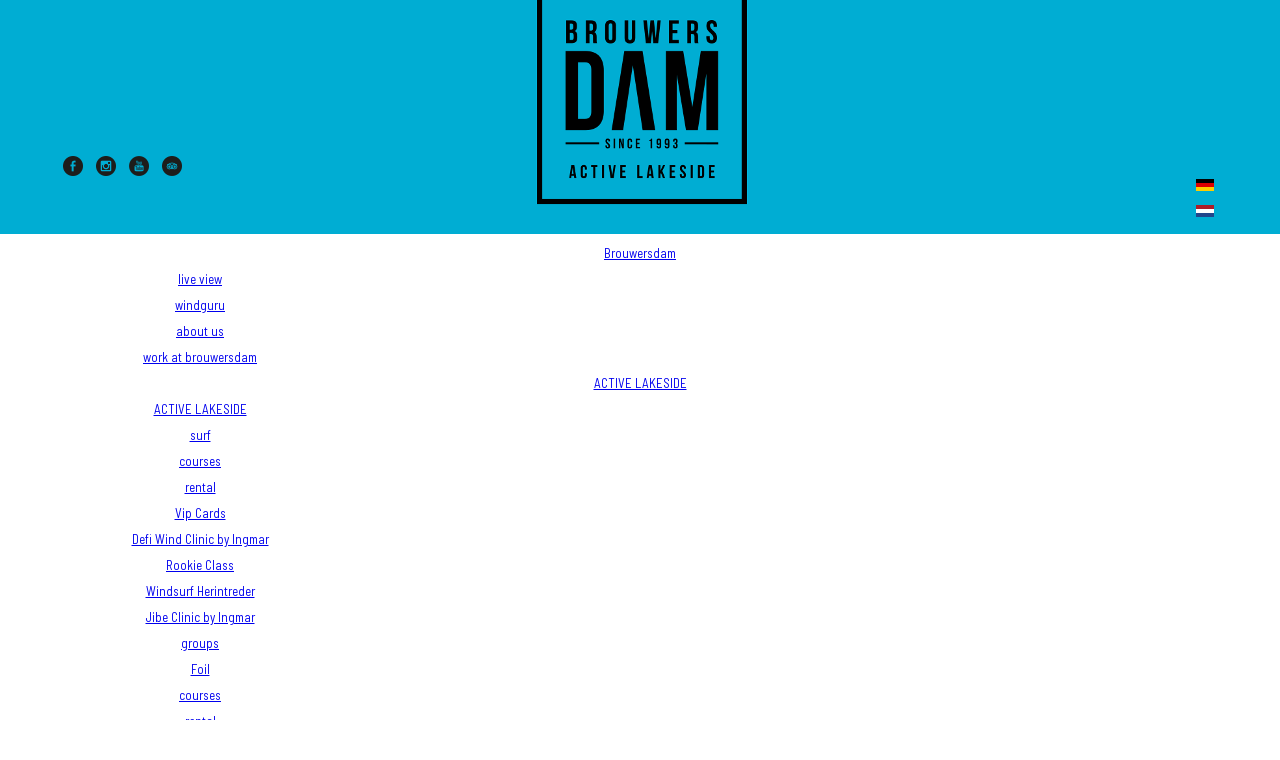

--- FILE ---
content_type: text/html; charset=utf-8
request_url: https://brouwersdam.com/nl/active-lakeside/wing.html
body_size: 68794
content:
<!DOCTYPE html>
<html dir="ltr" lang="nl-nl">
<head>
    <base href="https://brouwersdam.com/nl/active-lakeside/wing.html" />
	<meta http-equiv="content-type" content="text/html; charset=utf-8" />
	<meta name="keywords" content="Windsurfen Zeilen Surfshop Accomomdatie Beachlodge Beachlodges Restaurant Brouwersdam catamaranles zeilles zeilschool surfschool zeeland schouwen duiveland SUP huren overnachting ouddorp webcam" />
	<meta name="description" content="De unieke alles-in-één locatie aan het Grevelingenmeer voor zowel de sportieveling als bourgondiër en levensgenieter." />
	<meta name="generator" content="Joomla! - Open Source Content Management" />
	<title>Wing</title>
	<link href="/nl/active-lakeside/wing.feed?type=rss" rel="alternate" type="application/rss+xml" title="RSS 2.0" />
	<link href="/nl/active-lakeside/wing.feed?type=atom" rel="alternate" type="application/atom+xml" title="Atom 1.0" />
	<link href="https://brouwersdam.com/de/active-lakeside/wing.html" rel="alternate" hreflang="de-DE" />
	<link href="https://brouwersdam.com/nl/active-lakeside/wing.html" rel="alternate" hreflang="nl-NL" />
	<link href="/templates/brouwactivelakesidealpha3/favicon.ico" rel="shortcut icon" type="image/vnd.microsoft.icon" />
	<link href="/plugins/system/jce/css/content.css?68d6c721389dce292aa4e12d9834b466" rel="stylesheet" type="text/css" />
	<link href="/plugins/system/jcemediabox/css/jcemediabox.css?1d12bb5a40100bbd1841bfc0e498ce7b" rel="stylesheet" type="text/css" />
	<link href="/plugins/system/jcemediabox/themes/squeeze/css/style.css?904d706a133c73eabd5311fc39fa401b" rel="stylesheet" type="text/css" />
	<link href="/modules/mod_djmegamenu/themes/brouwersdamactive/css/djmegamenu.css?v=3.6.2.pro" rel="stylesheet" type="text/css" />
	<link href="/modules/mod_djmegamenu/assets/css/animations.css?v=3.6.2.pro" rel="stylesheet" type="text/css" />
	<link href="//maxcdn.bootstrapcdn.com/font-awesome/4.7.0/css/font-awesome.min.css" rel="stylesheet" type="text/css" />
	<link href="/modules/mod_djmegamenu/assets/css/offcanvas.css?v=3.6.2.pro" rel="stylesheet" type="text/css" />
	<link href="/modules/mod_djmegamenu/mobilethemes/browmobileactive/djmobilemenu.css?v=3.6.2.pro" rel="stylesheet" type="text/css" />
	<link href="/media/djmediatools/css/mslider_35970de452fb5b7cd23b7d06d6ef904a.css" rel="stylesheet" type="text/css" />
	<link href="/media/mod_languages/css/template.css?68d6c721389dce292aa4e12d9834b466" rel="stylesheet" type="text/css" />
	<style type="text/css">
		.dj-hideitem { display: none !important; }

			#dj-megamenu148mobile { display: none; }
		@media (max-width: 800px) {
			#dj-megamenu148, #dj-megamenu148sticky, #dj-megamenu148placeholder { display: none !important; }
			#dj-megamenu148mobile { display: block; }
		}
	
			#dj-megamenu132mobile { display: none; }
		@media (max-width: 800px) {
			#dj-megamenu132, #dj-megamenu132sticky, #dj-megamenu132placeholder { display: none !important; }
			#dj-megamenu132mobile { display: block; }
		}
	
			#dj-megamenu143mobile { display: none; }
		@media (max-width: 800px) {
			#dj-megamenu143, #dj-megamenu143sticky, #dj-megamenu143placeholder { display: none !important; }
			#dj-megamenu143mobile { display: block; }
		}
	
	</style>
	<script type="application/json" class="joomla-script-options new">{"csrf.token":"945840d5cc61c67305614c1303832549","system.paths":{"root":"","base":""}}</script>
	<script src="/media/system/js/mootools-core.js?68d6c721389dce292aa4e12d9834b466" type="text/javascript"></script>
	<script src="/media/system/js/core.js?68d6c721389dce292aa4e12d9834b466" type="text/javascript"></script>
	<script src="/media/system/js/mootools-more.js?68d6c721389dce292aa4e12d9834b466" type="text/javascript"></script>
	<script src="/media/jui/js/jquery.min.js?68d6c721389dce292aa4e12d9834b466" type="text/javascript"></script>
	<script src="/media/jui/js/jquery-noconflict.js?68d6c721389dce292aa4e12d9834b466" type="text/javascript"></script>
	<script src="/media/jui/js/jquery-migrate.min.js?68d6c721389dce292aa4e12d9834b466" type="text/javascript"></script>
	<script src="/media/system/js/caption.js?68d6c721389dce292aa4e12d9834b466" type="text/javascript"></script>
	<script src="/plugins/system/jcemediabox/js/jcemediabox.js?0c56fee23edfcb9fbdfe257623c5280e" type="text/javascript"></script>
	<script src="/modules/mod_djmegamenu/assets/js/jquery.djmegamenu.js?v=3.6.2.pro" type="text/javascript" defer="defer"></script>
	<script src="/modules/mod_djmegamenu/assets/js/jquery.djmobilemenu.js?v=3.6.2.pro" type="text/javascript" defer="defer"></script>
	<script src="/media/djextensions/picturefill/picturefill.min.js" type="text/javascript" defer="defer"></script>
	<script src="/media/djextensions/jquery-easing/jquery.easing.min.js" type="text/javascript" defer="defer"></script>
	<script src="/components/com_djmediatools/layouts/slideshow/js/slideshow.js?v=2.11.0" type="text/javascript" defer="defer"></script>
	<script src="/components/com_djmediatools/layouts/mslider/js/mslider.js?v=2.11.0" type="text/javascript" defer="defer"></script>
	<script type="text/javascript">
jQuery(function($) {
			 $('.hasTip').each(function() {
				var title = $(this).attr('title');
				if (title) {
					var parts = title.split('::', 2);
					var mtelement = document.id(this);
					mtelement.store('tip:title', parts[0]);
					mtelement.store('tip:text', parts[1]);
				}
			});
			var JTooltips = new Tips($('.hasTip').get(), {"maxTitleChars": 50,"fixed": false});
		});jQuery(window).on('load',  function() {
				new JCaption('img.caption');
			});JCEMediaBox.init({popup:{width:"",height:"",legacy:0,lightbox:0,shadowbox:0,resize:0,icons:0,overlay:1,overlayopacity:0.8,overlaycolor:"#000000",fadespeed:500,scalespeed:500,hideobjects:0,scrolling:"scroll",close:2,labels:{'close':'Close','next':'Next','previous':'Previous','cancel':'Cancel','numbers':'{$current} of {$total}'},cookie_expiry:"",google_viewer:0},tooltip:{className:"tooltip",opacity:0.8,speed:150,position:"br",offsets:{x: 16, y: 16}},base:"/",imgpath:"plugins/system/jcemediabox/img",theme:"squeeze",themecustom:"",themepath:"plugins/system/jcemediabox/themes",mediafallback:0,mediaselector:"audio,video"});
	(function(){
		var cb = function() {
			var add = function(css, id) {
				if(document.getElementById(id)) return;
				
				var l = document.createElement('link'); l.rel = 'stylesheet'; l.id = id; l.href = css;
				var h = document.getElementsByTagName('head')[0]; h.appendChild(l);
			}
			add('/media/djextensions/css/animate.min.css', 'animate_min_css');
			add('/media/djextensions/css/animate.ext.css', 'animate_ext_css');
		};
		var raf = requestAnimationFrame || mozRequestAnimationFrame || webkitRequestAnimationFrame || msRequestAnimationFrame;
		if (raf) raf(cb);
		else window.addEventListener('load', cb);
	})();
	(function(){
		var cb = function() {
			var add = function(css, id) {
				if(document.getElementById(id)) return;
				
				var l = document.createElement('link'); l.rel = 'stylesheet'; l.id = id; l.href = css;
				var h = document.getElementsByTagName('head')[0]; h.appendChild(l);
			}
			add('/media/djextensions/css/animate.min.css', 'animate_min_css');
			add('/media/djextensions/css/animate.ext.css', 'animate_ext_css');
		};
		var raf = requestAnimationFrame || mozRequestAnimationFrame || webkitRequestAnimationFrame || msRequestAnimationFrame;
		if (raf) raf(cb);
		else window.addEventListener('load', cb);
	})();jQuery(document).ready(function(){ if(!this.DJSlideshow3m94) this.DJSlideshow3m94 = new DJImageMslider('dj-mslider3m94',{autoplay: 1,pause_autoplay: 0,transition: 'easeInOutExpo',duration: 400,delay: 6400,slider_type: 'right',desc_effect: '',width: 1920,height: 679,spacing: 0,navi_margin: 10,preload: 0,wcag: 1,kenburns: 0,visible: 2,dwidth: 1920,lag: 100}) });
	(function(){
		var cb = function() {
			var add = function(css, id) {
				if(document.getElementById(id)) return;
				
				var l = document.createElement('link'); l.rel = 'stylesheet'; l.id = id; l.href = css;
				var h = document.getElementsByTagName('head')[0]; h.appendChild(l);
			}
			add('/media/djextensions/css/animate.min.css', 'animate_min_css');
			add('/media/djextensions/css/animate.ext.css', 'animate_ext_css');
		};
		var raf = requestAnimationFrame || mozRequestAnimationFrame || webkitRequestAnimationFrame || msRequestAnimationFrame;
		if (raf) raf(cb);
		else window.addEventListener('load', cb);
	})();
	</script>
	<link href="https://brouwersdam.com/nl/active-lakeside/wing.html" rel="alternate" hreflang="x-default" />

    <link rel="stylesheet" href="/templates/system/css/system.css" />
    <link rel="stylesheet" href="/templates/system/css/general.css" />

    <!-- Created by Artisteer v4.3.0.60745 -->
    
    
    <meta name="viewport" content="initial-scale = 1.0, maximum-scale = 1.0, user-scalable = no, width = device-width" />

    <!--[if lt IE 9]><script src="https://html5shiv.googlecode.com/svn/trunk/html5.js"></script><![endif]-->
    <link rel="stylesheet" href="/templates/brouwactivelakesidealpha3/css/template.css" media="screen" type="text/css" />
    <!--[if lte IE 7]><link rel="stylesheet" href="/templates/brouwactivelakesidealpha3/css/template.ie7.css" media="screen" /><![endif]-->
    <link rel="stylesheet" href="/templates/brouwactivelakesidealpha3/css/template.responsive.css" media="all" type="text/css" />
<link rel="stylesheet" type="text/css" href="//fonts.googleapis.com/css?family=Fjalla+One|Barlow+Semi+Condensed|Quando&amp;subset=latin" />

<link rel="shortcut icon" href="/templates/brouwactivelakesidealpha3/favicon.ico" type="image/x-icon" />
    <script>if ('undefined' != typeof jQuery) document._artxJQueryBackup = jQuery;</script>
    <script src="/templates/brouwactivelakesidealpha3/jquery.js"></script>
    <script>jQuery.noConflict();</script>

    <script src="/templates/brouwactivelakesidealpha3/script.js"></script>
    <script src="/templates/brouwactivelakesidealpha3/script.responsive.js"></script>
    <script src="/templates/brouwactivelakesidealpha3/modules.js"></script>
        <script>if (document._artxJQueryBackup) jQuery = document._artxJQueryBackup;</script>
</head>
<body><div class="dj-offcanvas-wrapper"><div class="dj-offcanvas-pusher"><div class="dj-offcanvas-pusher-in">

<div id="art-main">
<header class="art-header">
    <div class="art-shapes">
        
            </div>


<div class="art-positioncontrol art-positioncontrol-2081859646" id="language">
<!-- begin nostyle -->
<div class="art-nostyle">
<!-- begin nostyle content -->
<div class="mod-languages">

	<ul class="lang-inline" dir="ltr">
						<li>
			<a href="/de/active-lakeside/wing.html">
												<img src="/media/mod_languages/images/de_de.gif" alt="Deutsch (Deutschland)" title="Deutsch (Deutschland)" />										</a>
			</li>
											<li class="lang-active">
			<a href="https://brouwersdam.com/nl/active-lakeside/wing.html">
												<img src="/media/mod_languages/images/nl_nl.gif" alt="Nederlands nl-NL" title="Nederlands nl-NL" />										</a>
			</li>
				</ul>

</div>
<!-- end nostyle content -->
</div>
<!-- end nostyle -->
</div>
<div class="art-positioncontrol art-positioncontrol-1658451640" id="CONTROL-ID">
<!-- begin nostyle -->
<div class="art-nostyle hidden-phone">
<!-- begin nostyle content -->


<div class="custom hidden-phone"  >
	<table style="width: 60%; margin-left: auto; margin-right: auto;">
<tbody>
<tr>
<td style="vertical-align: top; text-align: center;"><a href="https://www.facebook.com/Brouwersdam" target="_blank" rel="noopener"><img src="/images/contents/social/social_facebook.png" alt="social facebook" width="70%" /></a></td>
<td style="vertical-align: top; text-align: center;"><a href="https://www.instagram.com/brouwersdam/" target="_blank" rel="noopener"><img src="/images/contents/social/social_instagram.png" alt="social instagram" width="70%" /></a></td>
<td style="vertical-align: top; text-align: center;"><a href="https://www.youtube.com/channel/UCx2gysp-9E7VDykYB9rzFVg" target="_blank" rel="noopener" title="youtube briuwersdam"><img src="/images/contents/social/social_youtube.png" alt="social vimeo" width="70%" /></a></td>
<td style="vertical-align: top; text-align: center;"><a href="https://www.tripadvisor.nl/Restaurant_Review-g1189983-d11686314-Reviews-Restaurant_Eat_See-Ouddorp_South_Holland_Province.html" target="_blank" rel="noopener" title="tripadvisor brouwersdam"><img src="/images/contents/social/social_tripadvisor.png" alt="social tripadvisor" width="70%" /></a></td>
</tr>
</tbody>
</table></div>
<!-- end nostyle content -->
</div>
<!-- end nostyle -->
</div>
<div class="art-positioncontrol art-positioncontrol-596143177" id="CONTROL-ID-1">
<!-- begin nostyle -->
<div class="art-nostyle hidden-desktop">
<!-- begin nostyle content -->


<div class="custom hidden-desktop"  >
	<p style="text-align: center;"><a href="https://www.facebook.com/Brouwersdam" target="_parent" title="Facebook Brouwersdam"><img src="/images/contents/social/social_facebook.png" alt="social facebook" width="29" style="margin-top: -4px;" /></a></p>
<p style="text-align: center;"><a href="https://www.instagram.com/brouwersdam/" target="_parent" title="instagram Brouwersdam"><img src="/images/contents/social/social_instagram.png" alt="social instagram" width="29" style="margin-bottom: 10px;" /></a></p>
<p style="text-align: center;"><a href="https://www.youtube.com/channel/UCx2gysp-9E7VDykYB9rzFVg" target="_parent" title="vimeo Brouwersdam"><img src="/images/contents/social/social_youtube.png" alt="social youtube" width="29" style="margin-bottom: 10px;" /></a></p>
<p><a href="https://www.tripadvisor.nl/Restaurant_Review-g1189983-d11686314-Reviews-Restaurant_Eat_See-Ouddorp_South_Holland_Province.html" target="_parent" title="tripadvisor Brouwersdam"><img src="/images/contents/social/social_tripadvisor.png" alt="social tripadvisor" width="29" style="display: block; margin-left: auto; margin-right: auto;" /></a></p></div>
<!-- end nostyle content -->
</div>
<!-- end nostyle -->
</div>
<div class="art-positioncontrol art-positioncontrol-1698886921" id="CONTROL-ID-2">
<!-- begin nostyle -->
<div class="art-nostyle">
<!-- begin nostyle content -->


<div class="custom"  >
	<p><a href="//www.brouwersdam.nl" target="_self"><img src="/images/contents/header_link.png" alt="link home Brouwersdam" width="100%" /></a></p></div>
<!-- end nostyle content -->
</div>
<!-- end nostyle -->
</div>




                        
                    
</header>
<nav class="art-nav">
    <div class="art-nav-inner">
    

<ul id="dj-megamenu132" class="dj-megamenu dj-megamenu-brouwersdamactive horizontalMenu "
	data-options='{"wrap":null,"animIn":"fadeInUp","animOut":"zoomOut","animSpeed":"normal","openDelay":"250","closeDelay":"500","event":"mouseenter","fixed":"0","offset":"0","theme":"brouwersdamactive","direction":"ltr","wcag":"1"}' data-trigger="800">
<li class="dj-up itemid113 first parent"><a class="dj-up_a  " href="/nl/" ><span class="dj-drop" >Brouwersdam<em class="arrow" aria-hidden="true"></em></span></a><div class="dj-subwrap  single_column subcols1" style=""><div class="dj-subwrap-in" style="width:400px;"><div class="dj-subcol" style="width:400px"><ul class="dj-submenu"><li class="itemid119 first"><a href="/nl/brouwersdam/live-view.html" >live view</a></li><li class="itemid117"><a href="/nl/brouwersdam/windguru.html" >windguru</a></li><li class="itemid120"><a href="/nl/brouwersdam/about-us.html" >about us</a></li><li class="itemid121"><a href="/nl/brouwersdam/work-at-brouwersdam.html" >work at brouwersdam</a></li></ul></div><div style="clear:both;height:0"></div></div></div></li><li class="dj-up itemid123 active parent"><a class="dj-up_a active " href="/nl/active-lakeside.html" ><span class="dj-drop" >ACTIVE LAKESIDE<em class="arrow" aria-hidden="true"></em></span></a><div class="dj-subwrap  single_column subcols1" style=""><div class="dj-subwrap-in" style="width:400px;"><div class="dj-subcol" style="width:400px"><ul class="dj-submenu"><li class="itemid199 first"><a href="/nl/active-lakeside/active-lakeside.html" >ACTIVE LAKESIDE</a></li><li class="itemid124 parent"><a class="dj-more " href="/nl/active-lakeside/surf.html" >surf <em class="arrow" aria-hidden="true"></em></a><div class="dj-subwrap  single_column subcols1" style=""><div class="dj-subwrap-in" style="width:400px;"><div class="dj-subcol" style="width:400px"><ul class="dj-submenu"><li class="itemid130 first"><a href="/nl/active-lakeside/surf/courses.html" >courses</a></li><li class="itemid131"><a href="/nl/active-lakeside/surf/rental.html" >rental</a></li><li class="itemid779"><a href="/nl/active-lakeside/surf/vip-cards.html" >Vip Cards</a></li><li class="itemid770"><a href="/nl/active-lakeside/surf/defi-wind-clinic-by-ingmar.html" >Defi Wind Clinic by Ingmar</a></li><li class="itemid672"><a href="/nl/active-lakeside/surf/rookie-class.html" >Rookie Class</a></li><li class="itemid401"><a href="/nl/active-lakeside/surf/windsurf-herintreder.html" >Windsurf Herintreder</a></li><li class="itemid771"><a href="/nl/active-lakeside/surf/jibe-clinic-by-ingmar.html" >Jibe Clinic by Ingmar</a></li><li class="itemid135"><a href="/nl/active-lakeside/surf/groups.html" >groups</a></li></ul></div><div style="clear:both;height:0"></div></div></div></li><li class="itemid391 parent"><a class="dj-more " href="/nl/active-lakeside/foil.html" >Foil<em class="arrow" aria-hidden="true"></em></a><div class="dj-subwrap  single_column subcols1" style=""><div class="dj-subwrap-in" style="width:400px;"><div class="dj-subcol" style="width:400px"><ul class="dj-submenu"><li class="itemid685 first"><a href="/nl/active-lakeside/foil/courses.html" >courses</a></li><li class="itemid686"><a href="/nl/active-lakeside/foil/rental.html" >rental</a></li><li class="itemid757"><a href="/nl/active-lakeside/foil/windfoil-clinic.html" >Windfoil Clinic</a></li></ul></div><div style="clear:both;height:0"></div></div></div></li><li class="itemid663 current active parent"><a class="dj-more-active active " href="/nl/active-lakeside/wing.html" >Wing<em class="arrow" aria-hidden="true"></em></a><div class="dj-subwrap  single_column subcols1" style=""><div class="dj-subwrap-in" style="width:400px;"><div class="dj-subcol" style="width:400px"><ul class="dj-submenu"><li class="itemid691 first"><a href="/nl/active-lakeside/wing/courses.html" >courses</a></li><li class="itemid692"><a href="/nl/active-lakeside/wing/rental.html" >rental</a></li></ul></div><div style="clear:both;height:0"></div></div></div></li><li class="itemid125 parent"><a class="dj-more " href="/nl/active-lakeside/sail.html" >sail<em class="arrow" aria-hidden="true"></em></a><div class="dj-subwrap  single_column subcols1" style=""><div class="dj-subwrap-in" style="width:400px;"><div class="dj-subcol" style="width:400px"><ul class="dj-submenu"><li class="itemid136 first"><a href="/nl/active-lakeside/sail/courses.html" >courses</a></li><li class="itemid137"><a href="/nl/active-lakeside/sail/rental.html" >rental</a></li><li class="itemid141"><a href="/nl/active-lakeside/sail/groups.html" >groups</a></li><li class="itemid536 parent"><a class="dj-more " href="/nl/active-lakeside/sail/sailboat-fleet.html" >Sailboat fleet<em class="arrow" aria-hidden="true"></em></a><div class="dj-subwrap  single_column subcols1" style=""><div class="dj-subwrap-in" style="width:400px;"><div class="dj-subcol" style="width:400px"><ul class="dj-submenu"><li class="itemid537 first"><a href="/nl/active-lakeside/sail/sailboat-fleet/optimist.html" >Optimist</a></li><li class="itemid538"><a href="/nl/active-lakeside/sail/sailboat-fleet/rs-zest.html" >RS Zest</a></li><li class="itemid539"><a href="/nl/active-lakeside/sail/sailboat-fleet/rs-quest.html" >RS Quest</a></li><li class="itemid540"><a href="/nl/active-lakeside/sail/sailboat-fleet/valk.html" >Valk</a></li><li class="itemid541"><a href="/nl/active-lakeside/sail/sailboat-fleet/fox-22.html" >Fox 22</a></li></ul></div><div style="clear:both;height:0"></div></div></div></li></ul></div><div style="clear:both;height:0"></div></div></div></li><li class="itemid126 parent"><a class="dj-more " href="/nl/active-lakeside/waterjump.html" >Waterjump<em class="arrow" aria-hidden="true"></em></a><div class="dj-subwrap  single_column subcols1" style=""><div class="dj-subwrap-in" style="width:400px;"><div class="dj-subcol" style="width:400px"><ul class="dj-submenu"><li class="itemid142 first"><a href="/nl/active-lakeside/waterjump/bodysliden.html" >bodysliden</a></li><li class="itemid145"><a href="/nl/active-lakeside/waterjump/groups.html" >groups</a></li></ul></div><div style="clear:both;height:0"></div></div></div></li><li class="itemid127 parent"><a class="dj-more " href="/nl/active-lakeside/sup.html" >sup<em class="arrow" aria-hidden="true"></em></a><div class="dj-subwrap  single_column subcols1" style=""><div class="dj-subwrap-in" style="width:400px;"><div class="dj-subcol" style="width:400px"><ul class="dj-submenu"><li class="itemid146 first"><a href="/nl/active-lakeside/sup/rental.html" >rental</a></li><li class="itemid148"><a href="/nl/active-lakeside/sup/clinic.html" >clinic</a></li><li class="itemid653"><a href="/nl/active-lakeside/sup/sunset-sup-tour.html" >sunset sup tour</a></li><li class="itemid149"><a href="/nl/active-lakeside/sup/groups.html" >groups</a></li></ul></div><div style="clear:both;height:0"></div></div></div></li><li class="itemid128 parent"><a class="dj-more " href="/nl/active-lakeside/longboard.html" >Longboard<em class="arrow" aria-hidden="true"></em></a><div class="dj-subwrap  single_column subcols1" style=""><div class="dj-subwrap-in" style="width:400px;"><div class="dj-subcol" style="width:400px"><ul class="dj-submenu"><li class="itemid150 first"><a href="/nl/active-lakeside/longboard/rental.html" >rental</a></li><li class="itemid152"><a href="/nl/active-lakeside/longboard/groups.html" >groups</a></li></ul></div><div style="clear:both;height:0"></div></div></div></li><li class="itemid162 parent"><a class="dj-more " href="/nl/active-lakeside/clinics.html" >Clinics<em class="arrow" aria-hidden="true"></em></a><div class="dj-subwrap  single_column subcols1" style=""><div class="dj-subwrap-in" style="width:400px;"><div class="dj-subcol" style="width:400px"><ul class="dj-submenu"><li class="itemid399 first"><a href="/nl/active-lakeside/clinics/sup-clinic.html" >SUP clinic</a></li><li class="itemid402"><a href="/nl/active-lakeside/clinics/windsurf-herintreder.html" >Windsurf Herintreder</a></li><li class="itemid404"><a href="/nl/active-lakeside/clinics/windfoil-clinic.html" >Windfoil Clinic</a></li></ul></div><div style="clear:both;height:0"></div></div></div></li><li class="itemid570"><a href="/nl/active-lakeside/groups.html" >groups</a></li></ul></div><div style="clear:both;height:0"></div></div></div></li><li class="dj-up itemid155 parent"><a class="dj-up_a  " href="/nl/shop.html" ><span class="dj-drop" >SHOP<em class="arrow" aria-hidden="true"></em></span></a><div class="dj-subwrap  single_column subcols1" style=""><div class="dj-subwrap-in" style="width:400px;"><div class="dj-subcol" style="width:400px"><ul class="dj-submenu"><li class="itemid156 first"><a href="/nl/shop/fashion-shop.html" >fashion shop</a></li><li class="itemid157"><a href="/nl/shop/surfshop.html" >surfshop</a></li><li class="itemid158"><a href="/nl/shop/snow-shop.html" >Snow store</a></li><li class="itemid160"><a href="/nl/shop/the-collection.html" >The Collection</a></li><li class="itemid615"><a href="/nl/shop/boards-sails-online-shop.html" >boards &amp; sails shop</a></li></ul></div><div style="clear:both;height:0"></div></div></div></li><li class="dj-up itemid161 parent"><a class="dj-up_a  " href="/nl/eat-see.html" ><span class="dj-drop" >EAT &amp; SEE<em class="arrow" aria-hidden="true"></em></span></a><div class="dj-subwrap  single_column subcols1" style=""><div class="dj-subwrap-in" style="width:400px;"><div class="dj-subcol" style="width:400px"><ul class="dj-submenu"><li class="itemid200 first parent"><a class="dj-more " href="/nl/eat-see/restaurant.html" >Restaurant<em class="arrow" aria-hidden="true"></em></a><div class="dj-subwrap  single_column subcols1" style=""><div class="dj-subwrap-in" style="width:400px;"><div class="dj-subcol" style="width:400px"><ul class="dj-submenu"><li class="itemid163 first"><a href="/nl/eat-see/restaurant/menu.html" >Menu &amp; Drankenkaart</a></li><li class="itemid188"><a href="/nl/eat-see/restaurant/party.html" >party</a></li></ul></div><div style="clear:both;height:0"></div></div></div></li><li class="itemid165 parent"><a class="dj-more " href="/nl/eat-see/group-arrangements.html" >group arrangements<em class="arrow" aria-hidden="true"></em></a><div class="dj-subwrap  single_column subcols1" style=""><div class="dj-subwrap-in" style="width:400px;"><div class="dj-subcol" style="width:400px"><ul class="dj-submenu"><li class="itemid166 first"><a href="/nl/eat-see/group-arrangements/welcome.html" >welcome</a></li><li class="itemid167"><a href="/nl/eat-see/group-arrangements/lunch.html" >lunch</a></li><li class="itemid645"><a href="/nl/eat-see/group-arrangements/3-course-menu.html" >3 Course Menu</a></li><li class="itemid168"><a href="/nl/eat-see/group-arrangements/bbq-specials.html" >BBQ specials</a></li><li class="itemid169"><a href="/nl/eat-see/group-arrangements/buffets.html" >buffet</a></li><li class="itemid640"><a href="/nl/eat-see/group-arrangements/fingerfood.html" >Fingerfood</a></li><li class="itemid643"><a href="/nl/eat-see/group-arrangements/break.html" >Break</a></li><li class="itemid646"><a href="/nl/eat-see/group-arrangements/drinks.html" >Drinks</a></li></ul></div><div style="clear:both;height:0"></div></div></div></li></ul></div><div style="clear:both;height:0"></div></div></div></li><li class="dj-up itemid170 parent"><a class="dj-up_a  " href="/nl/stay.html" ><span class="dj-drop" >STAY<em class="arrow" aria-hidden="true"></em></span></a><div class="dj-subwrap  single_column subcols1" style=""><div class="dj-subwrap-in" style="width:400px;"><div class="dj-subcol" style="width:400px"><ul class="dj-submenu"><li class="itemid173 first"><a href="/nl/stay/beachlodges.html" >beachlodges</a></li><li class="itemid172"><a href="/nl/stay/lake-rooms.html" >lake rooms</a></li><li class="itemid171"><a href="/nl/stay/basic-rooms.html" >basic rooms</a></li><li class="itemid606"><a href="/nl/stay/book-your-stay.html" >Book your stay</a></li><li class="itemid608"><a href="/nl/stay/groups.html" >groups</a></li></ul></div><div style="clear:both;height:0"></div></div></div></li><li class="dj-up itemid164 parent"><a class="dj-up_a  " href="/nl/events.html" ><span class="dj-drop" >EVENTS<em class="arrow" aria-hidden="true"></em></span></a><div class="dj-subwrap  single_column subcols1" style=""><div class="dj-subwrap-in" style="width:400px;"><div class="dj-subcol" style="width:400px"><ul class="dj-submenu"><li class="itemid604 first"><a href="/nl/events/whisky-aan-het-strand.html" >whisky aan het strand</a></li><li class="itemid682"><a href="/nl/events/surf-locals-meet-up.html" >Surf Locals Meet-Up</a></li><li class="itemid605"><a href="/nl/events/re-surf-market.html" >RE-SURF Market</a></li><li class="itemid768"><a href="/nl/events/defi-wind-clinic-by-ingmar.html" >Defi Wind Clinic by Ingmar</a></li><li class="itemid767"><a href="/nl/events/nvw.html" >NVW</a></li><li class="itemid579"><a href="/nl/events/go-triathlon.html" >Go triathlon</a></li><li class="itemid776"><a href="/nl/events/windfoil-clinic.html" >Windfoil Clinic</a></li><li class="itemid775"><a href="/nl/events/windsurf-herintreder.html" >Windsurf Herintreder</a></li><li class="itemid182"><a href="/nl/events/wing-foil-day.html" >Wing(Foil) Day</a></li><li class="itemid628"><a href="/nl/events/sunset-sup-tour.html" >sunset sup tour</a></li><li class="itemid205"><a href="/nl/events/summer-fair.html" >Summer fair</a></li><li class="itemid769"><a href="/nl/events/jibe-clinic-by-ingmar.html" >Jibe Clinic by Ingmar</a></li><li class="itemid405"><a href="/nl/events/rookie-cup.html" >Rookie Cup</a></li><li class="itemid183"><a href="/nl/events/dam-x.html" >DAM-X</a></li></ul></div><div style="clear:both;height:0"></div></div></div></li><li class="dj-up itemid674 parent"><a class="dj-up_a  " href="/nl/snow.html" ><span class="dj-drop" >SNOW<em class="arrow" aria-hidden="true"></em></span></a><div class="dj-subwrap  single_column subcols1" style=""><div class="dj-subwrap-in" style="width:400px;"><div class="dj-subcol" style="width:400px"><ul class="dj-submenu"><li class="itemid707 first"><a href="/nl/snow/ski-snowboardlessen.html" >Ski- &amp; Snowboardlessen</a></li><li class="itemid701"><a href="/nl/snow/snow-shop.html" >Snow store</a></li><li class="itemid709"><a href="/nl/snow/wax-en-slijpservice.html" >Wax- en slijpservice</a></li><li class="itemid703"><a href="/nl/snow/bootfitting.html" >Bootfitting</a></li><li class="itemid708"><a href="/nl/snow/clinics.html" >Clinics</a></li><li class="itemid710"><a href="/nl/snow/eisstockschiessen.html" >Eisstockschiessen</a></li><li class="itemid723"><a href="/nl/snow/snow-reis.html" >Snow Reis</a></li><li class="itemid735"><a href="/nl/snow/reisverzekering.html" >Reisverzekering</a></li></ul></div><div style="clear:both;height:0"></div></div></div></li><li class="dj-up itemid678 parent"><a class="dj-up_a  " href="/nl/meet.html" ><span class="dj-drop" >MEET<em class="arrow" aria-hidden="true"></em></span></a><div class="dj-subwrap  single_column subcols1" style=""><div class="dj-subwrap-in" style="width:400px;"><div class="dj-subcol" style="width:400px"><ul class="dj-submenu"><li class="itemid782 first"><a href="/nl/meet/meet.html" >MEET</a></li><li class="itemid784 parent"><a class="dj-more " href="/nl/meet/eat-see-groups.html" >Eat &amp; See Groups<em class="arrow" aria-hidden="true"></em></a><div class="dj-subwrap  single_column subcols1" style=""><div class="dj-subwrap-in" style="width:400px;"><div class="dj-subcol" style="width:400px"><ul class="dj-submenu"><li class="itemid785 first"><a href="/nl/meet/eat-see-groups/welcome.html" >welcome</a></li><li class="itemid786"><a href="/nl/meet/eat-see-groups/lunch.html" >lunch</a></li><li class="itemid787"><a href="/nl/meet/eat-see-groups/3-course-menu.html" >3 Course Menu</a></li><li class="itemid788"><a href="/nl/meet/eat-see-groups/bbq-specials.html" >BBQ specials</a></li><li class="itemid789"><a href="/nl/meet/eat-see-groups/buffets.html" >buffet</a></li><li class="itemid791"><a href="/nl/meet/eat-see-groups/fingerfood.html" >Fingerfood</a></li><li class="itemid794"><a href="/nl/meet/eat-see-groups/break.html" >Break</a></li><li class="itemid795"><a href="/nl/meet/eat-see-groups/drinks.html" >Drinks</a></li></ul></div><div style="clear:both;height:0"></div></div></div></li><li class="itemid781"><a href="/nl/meet/active-lakeside-groups.html" >Active Lakeside Groups</a></li></ul></div><div style="clear:both;height:0"></div></div></div></li><li class="dj-up itemid191 parent"><a class="dj-up_a  " href="/nl/contact.html" ><span class="dj-drop" >CONTACT<em class="arrow" aria-hidden="true"></em></span></a><div class="dj-subwrap  single_column subcols1" style=""><div class="dj-subwrap-in" style="width:400px;"><div class="dj-subcol" style="width:400px"><ul class="dj-submenu"><li class="itemid192 first"><a href="/nl/contact/opening-times.html" >opening times</a></li><li class="itemid193"><a href="/nl/contact/location-and-route.html" >location and route</a></li></ul></div><div style="clear:both;height:0"></div></div></div></li></ul>


	<div id="dj-megamenu132mobile" class="dj-megamenu-offcanvas dj-megamenu-offcanvas-browmobileactive ">
		<a href="#" class="dj-mobile-open-btn" aria-label="Open mobile menu"><span class="fa fa-bars" aria-hidden="true"></span></a>
		
		<aside id="dj-megamenu132offcanvas" class="dj-offcanvas dj-offcanvas-browmobileactive " data-effect="3">
			<div class="dj-offcanvas-top">
				<a href="#" class="dj-offcanvas-close-btn" aria-label="Close mobile menu"><span class="fa fa-close" aria-hidden="true"></span></a>
			</div>
							<div class="dj-offcanvas-logo">
					<a href="https://brouwersdam.com/">
						<img src="/images/contents/menu/logo.png" alt="Brouwersdam watersport restaurant" />
					</a>
				</div>
						
						
			<div class="dj-offcanvas-content">			
				<ul class="dj-mobile-nav dj-mobile-browmobileactive ">
<li class="dj-mobileitem itemid-113 deeper parent"><a href="/nl/" >Brouwersdam</a><ul class="dj-mobile-nav-child"><li class="dj-mobileitem itemid-119"><a href="/nl/brouwersdam/live-view.html" >live view</a></li><li class="dj-mobileitem itemid-117"><a href="/nl/brouwersdam/windguru.html" >windguru</a></li><li class="dj-mobileitem itemid-120"><a href="/nl/brouwersdam/about-us.html" >about us</a></li><li class="dj-mobileitem itemid-121"><a href="/nl/brouwersdam/work-at-brouwersdam.html" >work at brouwersdam</a></li></ul></li><li class="dj-mobileitem itemid-123 active deeper parent"><a href="/nl/active-lakeside.html" >ACTIVE LAKESIDE</a><ul class="dj-mobile-nav-child"><li class="dj-mobileitem itemid-199"><a href="/nl/active-lakeside/active-lakeside.html" >ACTIVE LAKESIDE</a></li><li class="dj-mobileitem itemid-124 deeper parent"><a href="/nl/active-lakeside/surf.html" >surf </a><ul class="dj-mobile-nav-child"><li class="dj-mobileitem itemid-130"><a href="/nl/active-lakeside/surf/courses.html" >courses</a></li><li class="dj-mobileitem itemid-131"><a href="/nl/active-lakeside/surf/rental.html" >rental</a></li><li class="dj-mobileitem itemid-779"><a href="/nl/active-lakeside/surf/vip-cards.html" >Vip Cards</a></li><li class="dj-mobileitem itemid-770"><a href="/nl/active-lakeside/surf/defi-wind-clinic-by-ingmar.html" >Defi Wind Clinic by Ingmar</a></li><li class="dj-mobileitem itemid-672"><a href="/nl/active-lakeside/surf/rookie-class.html" >Rookie Class</a></li><li class="dj-mobileitem itemid-401"><a href="/nl/active-lakeside/surf/windsurf-herintreder.html" >Windsurf Herintreder</a></li><li class="dj-mobileitem itemid-771"><a href="/nl/active-lakeside/surf/jibe-clinic-by-ingmar.html" >Jibe Clinic by Ingmar</a></li><li class="dj-mobileitem itemid-135"><a href="/nl/active-lakeside/surf/groups.html" >groups</a></li></ul></li><li class="dj-mobileitem itemid-391 deeper parent"><a href="/nl/active-lakeside/foil.html" >Foil</a><ul class="dj-mobile-nav-child"><li class="dj-mobileitem itemid-685"><a href="/nl/active-lakeside/foil/courses.html" >courses</a></li><li class="dj-mobileitem itemid-686"><a href="/nl/active-lakeside/foil/rental.html" >rental</a></li><li class="dj-mobileitem itemid-757"><a href="/nl/active-lakeside/foil/windfoil-clinic.html" >Windfoil Clinic</a></li></ul></li><li class="dj-mobileitem itemid-663 current active deeper parent"><a href="/nl/active-lakeside/wing.html" >Wing</a><ul class="dj-mobile-nav-child"><li class="dj-mobileitem itemid-691"><a href="/nl/active-lakeside/wing/courses.html" >courses</a></li><li class="dj-mobileitem itemid-692"><a href="/nl/active-lakeside/wing/rental.html" >rental</a></li></ul></li><li class="dj-mobileitem itemid-125 deeper parent"><a href="/nl/active-lakeside/sail.html" >sail</a><ul class="dj-mobile-nav-child"><li class="dj-mobileitem itemid-136"><a href="/nl/active-lakeside/sail/courses.html" >courses</a></li><li class="dj-mobileitem itemid-137"><a href="/nl/active-lakeside/sail/rental.html" >rental</a></li><li class="dj-mobileitem itemid-141"><a href="/nl/active-lakeside/sail/groups.html" >groups</a></li><li class="dj-mobileitem itemid-536 deeper parent"><a href="/nl/active-lakeside/sail/sailboat-fleet.html" >Sailboat fleet</a><ul class="dj-mobile-nav-child"><li class="dj-mobileitem itemid-537"><a href="/nl/active-lakeside/sail/sailboat-fleet/optimist.html" >Optimist</a></li><li class="dj-mobileitem itemid-538"><a href="/nl/active-lakeside/sail/sailboat-fleet/rs-zest.html" >RS Zest</a></li><li class="dj-mobileitem itemid-539"><a href="/nl/active-lakeside/sail/sailboat-fleet/rs-quest.html" >RS Quest</a></li><li class="dj-mobileitem itemid-540"><a href="/nl/active-lakeside/sail/sailboat-fleet/valk.html" >Valk</a></li><li class="dj-mobileitem itemid-541"><a href="/nl/active-lakeside/sail/sailboat-fleet/fox-22.html" >Fox 22</a></li></ul></li></ul></li><li class="dj-mobileitem itemid-126 deeper parent"><a href="/nl/active-lakeside/waterjump.html" >Waterjump</a><ul class="dj-mobile-nav-child"><li class="dj-mobileitem itemid-142"><a href="/nl/active-lakeside/waterjump/bodysliden.html" >bodysliden</a></li><li class="dj-mobileitem itemid-145"><a href="/nl/active-lakeside/waterjump/groups.html" >groups</a></li></ul></li><li class="dj-mobileitem itemid-127 deeper parent"><a href="/nl/active-lakeside/sup.html" >sup</a><ul class="dj-mobile-nav-child"><li class="dj-mobileitem itemid-146"><a href="/nl/active-lakeside/sup/rental.html" >rental</a></li><li class="dj-mobileitem itemid-148"><a href="/nl/active-lakeside/sup/clinic.html" >clinic</a></li><li class="dj-mobileitem itemid-653"><a href="/nl/active-lakeside/sup/sunset-sup-tour.html" >sunset sup tour</a></li><li class="dj-mobileitem itemid-149"><a href="/nl/active-lakeside/sup/groups.html" >groups</a></li></ul></li><li class="dj-mobileitem itemid-128 deeper parent"><a href="/nl/active-lakeside/longboard.html" >Longboard</a><ul class="dj-mobile-nav-child"><li class="dj-mobileitem itemid-150"><a href="/nl/active-lakeside/longboard/rental.html" >rental</a></li><li class="dj-mobileitem itemid-152"><a href="/nl/active-lakeside/longboard/groups.html" >groups</a></li></ul></li><li class="dj-mobileitem itemid-162 deeper parent"><a href="/nl/active-lakeside/clinics.html" >Clinics</a><ul class="dj-mobile-nav-child"><li class="dj-mobileitem itemid-399"><a href="/nl/active-lakeside/clinics/sup-clinic.html" >SUP clinic</a></li><li class="dj-mobileitem itemid-402"><a href="/nl/active-lakeside/clinics/windsurf-herintreder.html" >Windsurf Herintreder</a></li><li class="dj-mobileitem itemid-404"><a href="/nl/active-lakeside/clinics/windfoil-clinic.html" >Windfoil Clinic</a></li></ul></li><li class="dj-mobileitem itemid-570"><a href="/nl/active-lakeside/groups.html" >groups</a></li></ul></li><li class="dj-mobileitem itemid-155 deeper parent"><a href="/nl/shop.html" >SHOP</a><ul class="dj-mobile-nav-child"><li class="dj-mobileitem itemid-156"><a href="/nl/shop/fashion-shop.html" >fashion shop</a></li><li class="dj-mobileitem itemid-157"><a href="/nl/shop/surfshop.html" >surfshop</a></li><li class="dj-mobileitem itemid-158"><a href="/nl/shop/snow-shop.html" >Snow store</a></li><li class="dj-mobileitem itemid-160"><a href="/nl/shop/the-collection.html" >The Collection</a></li><li class="dj-mobileitem itemid-615"><a href="/nl/shop/boards-sails-online-shop.html" >boards &amp; sails shop</a></li></ul></li><li class="dj-mobileitem itemid-161 deeper parent"><a href="/nl/eat-see.html" >EAT &amp; SEE</a><ul class="dj-mobile-nav-child"><li class="dj-mobileitem itemid-200 deeper parent"><a href="/nl/eat-see/restaurant.html" >Restaurant</a><ul class="dj-mobile-nav-child"><li class="dj-mobileitem itemid-163"><a href="/nl/eat-see/restaurant/menu.html" >Menu &amp; Drankenkaart</a></li><li class="dj-mobileitem itemid-188"><a href="/nl/eat-see/restaurant/party.html" >party</a></li></ul></li><li class="dj-mobileitem itemid-165 deeper parent"><a href="/nl/eat-see/group-arrangements.html" >group arrangements</a><ul class="dj-mobile-nav-child"><li class="dj-mobileitem itemid-166"><a href="/nl/eat-see/group-arrangements/welcome.html" >welcome</a></li><li class="dj-mobileitem itemid-167"><a href="/nl/eat-see/group-arrangements/lunch.html" >lunch</a></li><li class="dj-mobileitem itemid-645"><a href="/nl/eat-see/group-arrangements/3-course-menu.html" >3 Course Menu</a></li><li class="dj-mobileitem itemid-168"><a href="/nl/eat-see/group-arrangements/bbq-specials.html" >BBQ specials</a></li><li class="dj-mobileitem itemid-169"><a href="/nl/eat-see/group-arrangements/buffets.html" >buffet</a></li><li class="dj-mobileitem itemid-640"><a href="/nl/eat-see/group-arrangements/fingerfood.html" >Fingerfood</a></li><li class="dj-mobileitem itemid-643"><a href="/nl/eat-see/group-arrangements/break.html" >Break</a></li><li class="dj-mobileitem itemid-646"><a href="/nl/eat-see/group-arrangements/drinks.html" >Drinks</a></li></ul></li></ul></li><li class="dj-mobileitem itemid-170 deeper parent"><a href="/nl/stay.html" >STAY</a><ul class="dj-mobile-nav-child"><li class="dj-mobileitem itemid-173"><a href="/nl/stay/beachlodges.html" >beachlodges</a></li><li class="dj-mobileitem itemid-172"><a href="/nl/stay/lake-rooms.html" >lake rooms</a></li><li class="dj-mobileitem itemid-171"><a href="/nl/stay/basic-rooms.html" >basic rooms</a></li><li class="dj-mobileitem itemid-606"><a href="/nl/stay/book-your-stay.html" >Book your stay</a></li><li class="dj-mobileitem itemid-608"><a href="/nl/stay/groups.html" >groups</a></li></ul></li><li class="dj-mobileitem itemid-164 deeper parent"><a href="/nl/events.html" >EVENTS</a><ul class="dj-mobile-nav-child"><li class="dj-mobileitem itemid-604"><a href="/nl/events/whisky-aan-het-strand.html" >whisky aan het strand</a></li><li class="dj-mobileitem itemid-682"><a href="/nl/events/surf-locals-meet-up.html" >Surf Locals Meet-Up</a></li><li class="dj-mobileitem itemid-605"><a href="/nl/events/re-surf-market.html" >RE-SURF Market</a></li><li class="dj-mobileitem itemid-768"><a href="/nl/events/defi-wind-clinic-by-ingmar.html" >Defi Wind Clinic by Ingmar</a></li><li class="dj-mobileitem itemid-767"><a href="/nl/events/nvw.html" >NVW</a></li><li class="dj-mobileitem itemid-579"><a href="/nl/events/go-triathlon.html" >Go triathlon</a></li><li class="dj-mobileitem itemid-776"><a href="/nl/events/windfoil-clinic.html" >Windfoil Clinic</a></li><li class="dj-mobileitem itemid-775"><a href="/nl/events/windsurf-herintreder.html" >Windsurf Herintreder</a></li><li class="dj-mobileitem itemid-182"><a href="/nl/events/wing-foil-day.html" >Wing(Foil) Day</a></li><li class="dj-mobileitem itemid-628"><a href="/nl/events/sunset-sup-tour.html" >sunset sup tour</a></li><li class="dj-mobileitem itemid-205"><a href="/nl/events/summer-fair.html" >Summer fair</a></li><li class="dj-mobileitem itemid-769"><a href="/nl/events/jibe-clinic-by-ingmar.html" >Jibe Clinic by Ingmar</a></li><li class="dj-mobileitem itemid-405"><a href="/nl/events/rookie-cup.html" >Rookie Cup</a></li><li class="dj-mobileitem itemid-183"><a href="/nl/events/dam-x.html" >DAM-X</a></li></ul></li><li class="dj-mobileitem itemid-674 deeper parent"><a href="/nl/snow.html" >SNOW</a><ul class="dj-mobile-nav-child"><li class="dj-mobileitem itemid-707"><a href="/nl/snow/ski-snowboardlessen.html" >Ski- &amp; Snowboardlessen</a></li><li class="dj-mobileitem itemid-701"><a href="/nl/snow/snow-shop.html" >Snow store</a></li><li class="dj-mobileitem itemid-709"><a href="/nl/snow/wax-en-slijpservice.html" >Wax- en slijpservice</a></li><li class="dj-mobileitem itemid-703"><a href="/nl/snow/bootfitting.html" >Bootfitting</a></li><li class="dj-mobileitem itemid-708"><a href="/nl/snow/clinics.html" >Clinics</a></li><li class="dj-mobileitem itemid-710"><a href="/nl/snow/eisstockschiessen.html" >Eisstockschiessen</a></li><li class="dj-mobileitem itemid-723"><a href="/nl/snow/snow-reis.html" >Snow Reis</a></li><li class="dj-mobileitem itemid-735"><a href="/nl/snow/reisverzekering.html" >Reisverzekering</a></li></ul></li><li class="dj-mobileitem itemid-678 deeper parent"><a href="/nl/meet.html" >MEET</a><ul class="dj-mobile-nav-child"><li class="dj-mobileitem itemid-782"><a href="/nl/meet/meet.html" >MEET</a></li><li class="dj-mobileitem itemid-784 deeper parent"><a href="/nl/meet/eat-see-groups.html" >Eat &amp; See Groups</a><ul class="dj-mobile-nav-child"><li class="dj-mobileitem itemid-785"><a href="/nl/meet/eat-see-groups/welcome.html" >welcome</a></li><li class="dj-mobileitem itemid-786"><a href="/nl/meet/eat-see-groups/lunch.html" >lunch</a></li><li class="dj-mobileitem itemid-787"><a href="/nl/meet/eat-see-groups/3-course-menu.html" >3 Course Menu</a></li><li class="dj-mobileitem itemid-788"><a href="/nl/meet/eat-see-groups/bbq-specials.html" >BBQ specials</a></li><li class="dj-mobileitem itemid-789"><a href="/nl/meet/eat-see-groups/buffets.html" >buffet</a></li><li class="dj-mobileitem itemid-791"><a href="/nl/meet/eat-see-groups/fingerfood.html" >Fingerfood</a></li><li class="dj-mobileitem itemid-794"><a href="/nl/meet/eat-see-groups/break.html" >Break</a></li><li class="dj-mobileitem itemid-795"><a href="/nl/meet/eat-see-groups/drinks.html" >Drinks</a></li></ul></li><li class="dj-mobileitem itemid-781"><a href="/nl/meet/active-lakeside-groups.html" >Active Lakeside Groups</a></li></ul></li><li class="dj-mobileitem itemid-191 deeper parent"><a href="/nl/contact.html" >CONTACT</a><ul class="dj-mobile-nav-child"><li class="dj-mobileitem itemid-192"><a href="/nl/contact/opening-times.html" >opening times</a></li><li class="dj-mobileitem itemid-193"><a href="/nl/contact/location-and-route.html" >location and route</a></li></ul></li></ul>
			</div>
			
						
			<div class="dj-offcanvas-end" tabindex="0"></div>
		</aside>
	</div>


<div style="border: 0px !important;">
<div id="dj-mslider3m94" class="dj-mslider desc-over">
	<div class="dj-mslider-in">
		<div class="dj-slides">
        	
          				
				<div class="dj-slide dj-slide-1 dj-active">
					<div class="dj-slide-in">
					
												
						            			
						
<div class="dj-slide-image"><img src="/components/com_djmediatools/assets/images/blank.gif" data-src="/media/djmediatools/cache/3-slide-surf/1920x679-crop-90-header_surf_1.jpg"  data-srcset="/media/djmediatools/cache/3-slide-surf/1920x679-crop-90-header_surf_1.jpg 1920w, /media/djmediatools/cache/3-slide-surf/_980w/1920x679-crop-90-header_surf_1.jpg 980w, /media/djmediatools/cache/3-slide-surf/_768w/1920x679-crop-90-header_surf_1.jpg 768w, /media/djmediatools/cache/3-slide-surf/_480w/1920x679-crop-90-header_surf_1.jpg 480w, /media/djmediatools/cache/3-slide-surf/_320w/1920x679-crop-90-header_surf_1.jpg 320w, /media/djmediatools/cache/3-slide-surf/_240w/1920x679-crop-90-header_surf_1.jpg 240w, /media/djmediatools/cache/3-slide-surf/_160w/1920x679-crop-90-header_surf_1.jpg 160w, /media/djmediatools/cache/3-slide-surf/_120w/1920x679-crop-90-header_surf_1.jpg 120w, /media/djmediatools/cache/3-slide-surf/_80w/1920x679-crop-90-header_surf_1.jpg 80w" data-sizes="33vw" alt="header_surf_1" class="dj-image" width="1920" height="679"  /></div>
						
													<div class="dj-slide-desc">
																			</div>
											</div>
				</div>
				
            			
				<div class="dj-slide dj-slide-2">
					<div class="dj-slide-in">
					
												
						            			
						
<div class="dj-slide-image"><img src="/components/com_djmediatools/assets/images/blank.gif" data-src="/media/djmediatools/cache/3-slide-surf/1920x679-crop-90-header_surf_2.jpg"  data-srcset="/media/djmediatools/cache/3-slide-surf/1920x679-crop-90-header_surf_2.jpg 1920w, /media/djmediatools/cache/3-slide-surf/_980w/1920x679-crop-90-header_surf_2.jpg 980w, /media/djmediatools/cache/3-slide-surf/_768w/1920x679-crop-90-header_surf_2.jpg 768w, /media/djmediatools/cache/3-slide-surf/_480w/1920x679-crop-90-header_surf_2.jpg 480w, /media/djmediatools/cache/3-slide-surf/_320w/1920x679-crop-90-header_surf_2.jpg 320w, /media/djmediatools/cache/3-slide-surf/_240w/1920x679-crop-90-header_surf_2.jpg 240w, /media/djmediatools/cache/3-slide-surf/_160w/1920x679-crop-90-header_surf_2.jpg 160w, /media/djmediatools/cache/3-slide-surf/_120w/1920x679-crop-90-header_surf_2.jpg 120w, /media/djmediatools/cache/3-slide-surf/_80w/1920x679-crop-90-header_surf_2.jpg 80w" data-sizes="33vw" alt="header_surf_2" class="dj-image" width="1920" height="679"  /></div>
						
													<div class="dj-slide-desc">
																			</div>
											</div>
				</div>
				
                    	
        </div>
        <div class="dj-navigation">
        	<div class="dj-navigation-in">
        			        		<a href="#" class="dj-prev showOnMouseOver"><img src="/components/com_djmediatools/layouts/mslider/images/prev.png" alt="Previous" /></a>
					<a href="#" class="dj-next showOnMouseOver"><img src="/components/com_djmediatools/layouts/mslider/images/next.png" alt="Next" /></a>
													<a href="#" class="dj-play showOnMouseOver"><img src="/components/com_djmediatools/layouts/mslider/images/play.png" alt="Play" /></a>
					<a href="#" class="dj-pause showOnMouseOver"><img src="/components/com_djmediatools/layouts/mslider/images/pause.png" alt="Pause" /></a>
        					</div>
		</div>
				
		<div class="dj-loader"></div>
	</div>
</div>
<div style="clear: both" class="djslideshow-end"></div>
</div>


<div class="custom hidden-phone hidden-tablet"  >
	<p><img src="/images/contents/line.png" alt="line" width="100%" style="margin-bottom: -10px;" /></p></div>

<ul id="dj-megamenu143" class="dj-megamenu dj-megamenu-brouwersdamactive horizontalMenu "
	data-options='{"wrap":null,"animIn":"fadeInUp","animOut":"zoomOut","animSpeed":"normal","openDelay":"250","closeDelay":"500","event":"mouseenter","fixed":"0","offset":"0","theme":"brouwersdamactive","direction":"ltr","wcag":"1"}' data-trigger="800">
<li class="dj-up itemid199 first"><a class="dj-up_a  " href="/nl/active-lakeside/active-lakeside.html" ><span >ACTIVE LAKESIDE</span></a></li><li class="dj-up itemid124 parent"><a class="dj-up_a  " href="/nl/active-lakeside/surf.html" ><span class="dj-drop" >surf <em class="arrow" aria-hidden="true"></em></span></a><div class="dj-subwrap  single_column subcols1" style=""><div class="dj-subwrap-in" style="width:400px;"><div class="dj-subcol" style="width:400px"><ul class="dj-submenu"><li class="itemid130 first"><a href="/nl/active-lakeside/surf/courses.html" >courses</a></li><li class="itemid131"><a href="/nl/active-lakeside/surf/rental.html" >rental</a></li><li class="itemid779"><a href="/nl/active-lakeside/surf/vip-cards.html" >Vip Cards</a></li><li class="itemid770"><a href="/nl/active-lakeside/surf/defi-wind-clinic-by-ingmar.html" >Defi Wind Clinic by Ingmar</a></li><li class="itemid672"><a href="/nl/active-lakeside/surf/rookie-class.html" >Rookie Class</a></li><li class="itemid401"><a href="/nl/active-lakeside/surf/windsurf-herintreder.html" >Windsurf Herintreder</a></li><li class="itemid771"><a href="/nl/active-lakeside/surf/jibe-clinic-by-ingmar.html" >Jibe Clinic by Ingmar</a></li><li class="itemid135"><a href="/nl/active-lakeside/surf/groups.html" >groups</a></li></ul></div><div style="clear:both;height:0"></div></div></div></li><li class="dj-up itemid391 parent"><a class="dj-up_a  " href="/nl/active-lakeside/foil.html" ><span class="dj-drop" >Foil<em class="arrow" aria-hidden="true"></em></span></a><div class="dj-subwrap  single_column subcols1" style=""><div class="dj-subwrap-in" style="width:400px;"><div class="dj-subcol" style="width:400px"><ul class="dj-submenu"><li class="itemid685 first"><a href="/nl/active-lakeside/foil/courses.html" >courses</a></li><li class="itemid686"><a href="/nl/active-lakeside/foil/rental.html" >rental</a></li><li class="itemid757"><a href="/nl/active-lakeside/foil/windfoil-clinic.html" >Windfoil Clinic</a></li></ul></div><div style="clear:both;height:0"></div></div></div></li><li class="dj-up itemid663 current active parent"><a class="dj-up_a active " href="/nl/active-lakeside/wing.html" ><span class="dj-drop" >Wing<em class="arrow" aria-hidden="true"></em></span></a><div class="dj-subwrap  single_column subcols1" style=""><div class="dj-subwrap-in" style="width:400px;"><div class="dj-subcol" style="width:400px"><ul class="dj-submenu"><li class="itemid691 first"><a href="/nl/active-lakeside/wing/courses.html" >courses</a></li><li class="itemid692"><a href="/nl/active-lakeside/wing/rental.html" >rental</a></li></ul></div><div style="clear:both;height:0"></div></div></div></li><li class="dj-up itemid125 parent"><a class="dj-up_a  " href="/nl/active-lakeside/sail.html" ><span class="dj-drop" >sail<em class="arrow" aria-hidden="true"></em></span></a><div class="dj-subwrap  single_column subcols1" style=""><div class="dj-subwrap-in" style="width:400px;"><div class="dj-subcol" style="width:400px"><ul class="dj-submenu"><li class="itemid136 first"><a href="/nl/active-lakeside/sail/courses.html" >courses</a></li><li class="itemid137"><a href="/nl/active-lakeside/sail/rental.html" >rental</a></li><li class="itemid141"><a href="/nl/active-lakeside/sail/groups.html" >groups</a></li><li class="itemid536 parent"><a class="dj-more " href="/nl/active-lakeside/sail/sailboat-fleet.html" >Sailboat fleet<em class="arrow" aria-hidden="true"></em></a><div class="dj-subwrap  single_column subcols1" style=""><div class="dj-subwrap-in" style="width:400px;"><div class="dj-subcol" style="width:400px"><ul class="dj-submenu"><li class="itemid537 first"><a href="/nl/active-lakeside/sail/sailboat-fleet/optimist.html" >Optimist</a></li><li class="itemid538"><a href="/nl/active-lakeside/sail/sailboat-fleet/rs-zest.html" >RS Zest</a></li><li class="itemid539"><a href="/nl/active-lakeside/sail/sailboat-fleet/rs-quest.html" >RS Quest</a></li><li class="itemid540"><a href="/nl/active-lakeside/sail/sailboat-fleet/valk.html" >Valk</a></li><li class="itemid541"><a href="/nl/active-lakeside/sail/sailboat-fleet/fox-22.html" >Fox 22</a></li></ul></div><div style="clear:both;height:0"></div></div></div></li></ul></div><div style="clear:both;height:0"></div></div></div></li><li class="dj-up itemid126 parent"><a class="dj-up_a  " href="/nl/active-lakeside/waterjump.html" ><span class="dj-drop" >Waterjump<em class="arrow" aria-hidden="true"></em></span></a><div class="dj-subwrap  single_column subcols1" style=""><div class="dj-subwrap-in" style="width:400px;"><div class="dj-subcol" style="width:400px"><ul class="dj-submenu"><li class="itemid142 first"><a href="/nl/active-lakeside/waterjump/bodysliden.html" >bodysliden</a></li><li class="itemid145"><a href="/nl/active-lakeside/waterjump/groups.html" >groups</a></li></ul></div><div style="clear:both;height:0"></div></div></div></li><li class="dj-up itemid127 parent"><a class="dj-up_a  " href="/nl/active-lakeside/sup.html" ><span class="dj-drop" >sup<em class="arrow" aria-hidden="true"></em></span></a><div class="dj-subwrap  single_column subcols1" style=""><div class="dj-subwrap-in" style="width:400px;"><div class="dj-subcol" style="width:400px"><ul class="dj-submenu"><li class="itemid146 first"><a href="/nl/active-lakeside/sup/rental.html" >rental</a></li><li class="itemid148"><a href="/nl/active-lakeside/sup/clinic.html" >clinic</a></li><li class="itemid653"><a href="/nl/active-lakeside/sup/sunset-sup-tour.html" >sunset sup tour</a></li><li class="itemid149"><a href="/nl/active-lakeside/sup/groups.html" >groups</a></li></ul></div><div style="clear:both;height:0"></div></div></div></li><li class="dj-up itemid128 parent"><a class="dj-up_a  " href="/nl/active-lakeside/longboard.html" ><span class="dj-drop" >Longboard<em class="arrow" aria-hidden="true"></em></span></a><div class="dj-subwrap  single_column subcols1" style=""><div class="dj-subwrap-in" style="width:400px;"><div class="dj-subcol" style="width:400px"><ul class="dj-submenu"><li class="itemid150 first"><a href="/nl/active-lakeside/longboard/rental.html" >rental</a></li><li class="itemid152"><a href="/nl/active-lakeside/longboard/groups.html" >groups</a></li></ul></div><div style="clear:both;height:0"></div></div></div></li><li class="dj-up itemid162 parent"><a class="dj-up_a  " href="/nl/active-lakeside/clinics.html" ><span class="dj-drop" >Clinics<em class="arrow" aria-hidden="true"></em></span></a><div class="dj-subwrap  single_column subcols1" style=""><div class="dj-subwrap-in" style="width:400px;"><div class="dj-subcol" style="width:400px"><ul class="dj-submenu"><li class="itemid399 first"><a href="/nl/active-lakeside/clinics/sup-clinic.html" >SUP clinic</a></li><li class="itemid402"><a href="/nl/active-lakeside/clinics/windsurf-herintreder.html" >Windsurf Herintreder</a></li><li class="itemid404"><a href="/nl/active-lakeside/clinics/windfoil-clinic.html" >Windfoil Clinic</a></li></ul></div><div style="clear:both;height:0"></div></div></div></li><li class="dj-up itemid570"><a class="dj-up_a  " href="/nl/active-lakeside/groups.html" ><span >groups</span></a></li></ul>



<div class="custom hidden-phone hidden-tablet"  >
	<p><img src="/images/contents/line.png" alt="line" width="100%" /></p></div>
 
        </div>
    </nav>
<div class="art-sheet clearfix">
            <div class="art-layout-wrapper">
                <div class="art-content-layout">
                    <div class="art-content-layout-row">
                        
                        <div class="art-layout-cell art-content">
<article class="art-post art-messages"><div class="art-postcontent clearfix">
<div id="system-message-container">
</div></div></article><div class="blog" itemscope itemtype="http://schema.org/Blog">                                            <div class="items-row cols-2 row-0">
           <div class="item column-1"
        itemprop="blogPost" itemscope itemtype="http://schema.org/BlogPosting">
    <article class="art-post"><div class="art-postcontent clearfix"><div class="art-article"><p><img src="/images/contents/active_lakeside/wing/afb_AL_wing_01.jpg" alt="active lakeside Wingsurf" width="100%" /></p></div></div></article>    </div>
                                        <div class="item column-2"
        itemprop="blogPost" itemscope itemtype="http://schema.org/BlogPosting">
    <article class="art-post"><div class="art-postcontent clearfix"><div class="art-article"><h2>Wingsurfen &amp; Wingfoilen</h2>
<p>Ben jij klaar om een nieuwe en opwindende surfsport te proberen? Stap dan eens in de wereld van het wingen!</p>
<p>&nbsp;</p>
<p>Bij wingsurfen laat je jezelf, staand op een windsurfboard, voorttrekken door een opblaasbare vlieger - de wing. Nog nooit op het water gestaan? Dan is dit een fantastische manier om het water op een sportieve manier te ontdekken.</p>
<p>&nbsp;</p>
<p>Ben je inmiddels al een doorgewinterde windsurf pro en heeft het foilen weinig geheimen meer voor jou? Dan kun je gelijk door naar de volgende stap, het wingfoilen. Dankzij de foil onder je board kun je tot wel één meter boven het water uitkomen! Door het extreem lichte materiaal heb je nauwelijks weerstand, waardoor je zelfs met de minste wind al boven het water kunt zweven.</p>
<p>&nbsp;</p>
<p>Wij bieden jou de mogelijkheid om zowel een wingsurf- of wingfoilles te volgen óf materiaal te huren voor een zelfstandige sessie op het water.</p></div></div></article>    </div>
                    <span class="row-separator"></span>
</div>
            </div>


                        </div>
                                            </div>
                </div>
            </div>
<nav class="art-nav">
    <div class="art-nav-inner">
   

<div class="custom hidden-phone hidden-tablet"  >
	<p><img src="/images/contents/line.png" alt="line" width="100%" style="margin-bottom: -10px;" /></p></div>

<ul id="dj-megamenu148" class="dj-megamenu dj-megamenu-brouwersdamactive horizontalMenu "
	data-options='{"wrap":null,"animIn":"fadeInUp","animOut":"zoomOut","animSpeed":"normal","openDelay":"250","closeDelay":"500","event":"mouseenter","fixed":"0","offset":"0","theme":"brouwersdamactive","direction":"ltr","wcag":"1"}' data-trigger="800">
<li class="dj-up itemid691 first"><a class="dj-up_a  " href="/nl/active-lakeside/wing/courses.html" ><span >courses</span></a></li><li class="dj-up itemid692"><a class="dj-up_a  " href="/nl/active-lakeside/wing/rental.html" ><span >rental</span></a></li></ul>



<div class="custom hidden-phone hidden-tablet"  >
	<p><img src="/images/contents/line.png" alt="line" width="100%" /></p></div>
 
        </div>
    </nav>
 



    </div>
<footer class="art-footer">
  <div class="art-footer-inner">
    <!-- begin nostyle -->
<div class="art-nostyle hidden-phone hidden-tablet">
<!-- begin nostyle content -->


<div class="custom hidden-phone hidden-tablet"  >
	<table style="margin: 16px auto; width: 80%;" cellpadding="8">
<tbody>
<tr>
<td rowspan="2" style="width: 40%; vertical-align: top;">
<h3>&nbsp;</h3>
<h3>CONTACT</h3>
<p>Zeil- &amp; Surfcentrum Brouwersdam</p>
<p>Ossenhoek 1 (Kabbelaarsbank)</p>
<p>3253 MH Ouddorp (ZH)</p>
<p>Nederland</p>
<p><a href="tel:0031111671480">+31 (0)111 671480</a></p>
<p>&nbsp;</p>
<p>KVK: 59617098</p>
<p>BTW: NL853571983B01</p>
<p>&nbsp;</p>
<h3><a href="http://www.brouwersdam.nl">WWW.BROUWERSDAM.NL</a></h3>
<h3><a href="mailto:info@brouwersdam.nl">INFO@BROUWERSDAM.NL</a></h3>
<p>&nbsp;</p>
</td>
<td rowspan="2" style="width: 40%; vertical-align: top;">
<p style="text-align: left;">&nbsp;</p>
<h3 style="text-align: left;"><a href="/brouwersdam/about-us.html" target="_self" title="about us">ABOUT US</a></h3>
<h3 style="text-align: left;">&nbsp;</h3>
<h3 style="text-align: left;"><a href="/contact/location-and-route.html" target="_self" title="locatio route">LOCATION &amp; ROUTE</a></h3>
<h3 style="text-align: left;">&nbsp;</h3>
<h3 style="text-align: left;"><a href="/contact/opening-times.html" target="_self" title="opening times">OPENING TIMES</a></h3>
<h3 style="text-align: left;">&nbsp;</h3>
<h3 style="text-align: left;"><a href="/brouwersdam/work-at-brouwersdam.html" target="_self" title="work at brouwersdam">WORK AT BROUWERSDAM</a></h3>
<h3 style="text-align: left;">&nbsp;</h3>
<h3 style="text-align: left;"><a href="/terms-and-conditions.html" target="_self" title="terms conditions">TERMS &amp; CONDITIONS</a></h3>
<p>&nbsp;</p>
<h3><a href="/privacy-policy.html" target="_self" title="privacy policy">PRIVACY POLICY</a></h3>
<p style="text-align: left;">&nbsp;</p>
</td>
<td style="width: 33%; vertical-align: top;">
<p>&nbsp;</p>
<table style="width: 200px; float: right;">
<tbody>
<tr style="text-align: left;">
<td style="vertical-align: top;"><a href="https://www.facebook.com/Brouwersdam" target="_blank" rel="noopener"><img src="/images/contents/social/social_facebook.png" alt="social facebook" width="80%" /></a></td>
<td style="vertical-align: top;"><a href="https://www.instagram.com/brouwersdam/" target="_parent" title="instagram brouwersdam"><img src="/images/contents/social/social_instagram.png" alt="social instagram" width="80%" /></a></td>
<td style="vertical-align: top;"><a href="https://www.youtube.com/channel/UCx2gysp-9E7VDykYB9rzFVg" target="_parent" title="youtube brouwersdam"><img src="/images/contents/social/social_youtube.png" alt="social youtube" width="80%" /></a></td>
<td style="vertical-align: top;"><a href="https://www.tripadvisor.nl/Restaurant_Review-g1189983-d11686314-Reviews-Restaurant_Eat_See-Ouddorp_South_Holland_Province.html" target="_parent" title="tripadvisor brouwersdam"><img src="/images/contents/social/social_tripadvisor.png" alt="social tripadvisor" width="80%" /></a></td>
</tr>
</tbody>
</table>
</td>
</tr>
<tr>
<td style="width: 33%; vertical-align: bottom;">
<p><a href="https://www.vdws.de/en/membership/qaw-certification" target="_blank" rel="noopener" title="Brouwersdam Bucketlist"><img src="/images/contents/social/QAW_Logo.png" alt="partner VDWS" width="100" style="vertical-align: bottom; margin-bottom: 30px; margin-right: 10px; float: right;" /></a></p>
<p><a href="https://www.vdws.de/" target="_blank" rel="noopener" title="Brouwersdam Bucketlist"><img src="/images/contents/social/VDWS-Logo.png" alt="partner VDWS" width="180" style="vertical-align: bottom; margin-bottom: 30px; margin-right: 10px; float: right;" /></a> <a href="https://visitbrouwersdam.nl" target="_blank" rel="noopener" title="Brouwersdam Bucketlist"><img src="/images/contents/social/partner_brouwersdam.png" alt="partner brouwersdam" width="180" style="vertical-align: bottom; margin-bottom: 30px; margin-right: 10px; float: right;" /></a></p>
</td>
</tr>
</tbody>
</table></div>
<!-- end nostyle content -->
</div>
<!-- end nostyle -->
<!-- begin nostyle -->
<div class="art-nostyle hidden-desktop">
<!-- begin nostyle content -->


<div class="custom hidden-desktop"  >
	<table style="margin: 16px auto; width: 80%;" cellpadding="8">
<tbody>
<tr>
<td style="vertical-align: top;">
<p style="text-align: left;">&nbsp;</p>
<h3 style="text-align: left;"><a href="/brouwersdam/about-us.html" target="_self" title="about us">ABOUT US</a></h3>
<h3 style="text-align: left;">&nbsp;</h3>
<h3 style="text-align: left;"><a href="/contact/location-and-route.html" target="_self" title="location route">LOCATION &amp; ROUTE</a></h3>
<h3 style="text-align: left;">&nbsp;</h3>
<h3 style="text-align: left;"><a href="/contact/opening-times.html" target="_self" title="opening times">OPENING TIMES</a></h3>
<h3 style="text-align: left;">&nbsp;</h3>
<h3 style="text-align: left;"><a href="/brouwersdam/work-at-brouwersdam.html" target="_self" title="work at brouwersdam">WORK AT BROUWERSDAM</a></h3>
<h3 style="text-align: left;">&nbsp;</h3>
<h3 style="text-align: left;"><a href="/terms-and-conditions.html" target="_self" title="terms conditions">TERMS &amp; CONDITIONS</a></h3>
<h3>&nbsp;</h3>
<h3><a href="/privacy-policy.html" target="_self" title="privacy policy">PRIVACY POLICY</a></h3>
<p>&nbsp;</p>
<h3><a href="/contact.html" target="_self" title="contact">CONTACT</a></h3>
<p>&nbsp;</p>
<p><a href="https://www.vdws.de/en/membership/qaw-certification" target="_blank" rel="noopener" title="QAW"><img src="/images/contents/social/QAW_Logo.png" alt="partner VDWS" width="60%" style="margin: 10px; float: left;" /></a></p>
<p><a href="https://www.vdws.de/" target="_blank" rel="noopener" title="VDWS"><img src="/images/contents/social/VDWS-Logo.png" alt="partner VDWS" width="60%" style="margin: 10px; float: left;" /></a> <a href="https://visitbrouwersdam.nl" target="_blank" rel="noopener" title="Brouwersdam Bucketlist"><img src="/images/contents/social/partner_brouwersdam.png" alt="partner brouwersdam" width="60%" style="margin: 10px; float: left;" /></a></p>
</td>
<td style="vertical-align: top;">
<p>&nbsp;</p>
<table style="width: 194px; margin-left: auto; margin-right: auto;">
<tbody>
<tr style="text-align: center;">
<td>
<p><img src="/images/contents/social/social_facebook.png" alt="social facebook" width="40%" height="NaN" style="display: block; margin-left: auto; margin-right: auto;" /></p>
<p>&nbsp;</p>
</td>
</tr>
<tr style="text-align: center;">
<td>
<p><img src="/images/contents/social/social_instagram.png" alt="social instagram" width="40%" style="display: block; margin-left: auto; margin-right: auto;" /></p>
<p>&nbsp;</p>
</td>
</tr>
<tr style="text-align: center;">
<td>
<p><a href="https://www.youtube.com/channel/UCx2gysp-9E7VDykYB9rzFVg" target="_parent" title="Youtube Brouwersdam"><img src="/images/contents/social/social_youtube.png" alt="social youtube" width="40%" style="display: block; margin-left: auto; margin-right: auto;" /></a></p>
<p>&nbsp;</p>
</td>
</tr>
<tr style="text-align: center;">
<td>
<p><a href="https://www.tripadvisor.nl/Restaurant_Review-g1189983-d11686314-Reviews-Restaurant_Eat_See-Ouddorp_South_Holland_Province.html" target="_parent" title="tripadvisor Brouwersdam"><img src="/images/contents/social/social_tripadvisor.png" alt="social tripadvisor" width="40%" style="display: block; margin-left: auto; margin-right: auto;" /></a></p>
<p>&nbsp;</p>
</td>
</tr>
</tbody>
</table>
</td>
</tr>
</tbody>
</table></div>
<!-- end nostyle content -->
</div>
<!-- end nostyle -->
</div>
</footer>
<!-- begin nostyle -->
<div class="art-nostyle">
<!-- begin nostyle content -->


<div class="custom"  >
	<table style="width: 80%; height: 100px; margin-left: auto; margin-right: auto;">
<tbody>
<tr>
<td style="text-align: justify; vertical-align: middle;">©Zeil- &amp; Surfcentrum Brouwersdam
<script type="text/javascript">document.write( new Date().getFullYear() );</script>
</td>
</tr>
</tbody>
</table></div>
<!-- end nostyle content -->
</div>
<!-- end nostyle -->
</div>


<!-- Matomo -->
<script>
  var _paq = window._paq = window._paq || [];
  /* tracker methods like "setCustomDimension" should be called before "trackPageView" */
  _paq.push(['trackPageView']);
  _paq.push(['enableLinkTracking']);
  (function() {
    var u="//v.brouwersdam.nl/";
    _paq.push(['setTrackerUrl', u+'matomo.php']);
    _paq.push(['setSiteId', '1']);
    var d=document, g=d.createElement('script'), s=d.getElementsByTagName('script')[0];
    g.async=true; g.src=u+'matomo.js'; s.parentNode.insertBefore(g,s);
  })();
</script>
<!-- End Matomo Code -->
</div></div></div></body>
</html>


--- FILE ---
content_type: text/css
request_url: https://brouwersdam.com/media/djmediatools/css/mslider_35970de452fb5b7cd23b7d06d6ef904a.css
body_size: 3979
content:
#dj-mslider3m94 {
	margin: 10px auto;
	border: 0px; 	}
#dj-mslider3m94 .dj-mslider-in {
	margin: 0 auto;
	max-width: 3840px;
	position: relative;
}
#dj-mslider3m94 .dj-slides {
	opacity: 0;
	width: 100%;
	overflow: hidden;
	position: relative;
	z-index: 5;
}
#dj-mslider3m94 .dj-slide {
	position: absolute;
	left: 0;
	top: 0;
	width: 50%;
	overflow: hidden;
	text-align: center;
}
#dj-mslider3m94 .dj-slide.dj-active {
	position: relative;
}
#dj-mslider3m94 .dj-slide-in {
}
#dj-mslider3m94 .dj-slide-in > a:hover {
	background: none;
}
#dj-mslider3m94 .dj-slide-image {
	width: 100%;
		-webkit-box-sizing: border-box;
	box-sizing: border-box;
}
#dj-mslider3m94 .dj-slide img.dj-image, 
#dj-mslider3m94 .dj-slide a:hover img.dj-image {
	max-width: 100%;
	height: auto;
}
#dj-mslider3m94 .dj-slide-in .video-icon {
	display: block;
	position: absolute;
	left: 50%;
	top: 50%;
	width: 100px;
	height: 100px;
	margin: -50px 0 0 -50px;
	background: url(/components/com_djmediatools/layouts/mslider/images/video.png) center center no-repeat;
}

#dj-mslider3m94 .dj-slide-desc {
			position: absolute;
		bottom: 0%;
		left: 0%;
		width: 100%;
		-webkit-box-sizing: border-box;
		box-sizing: border-box;
	}
#dj-mslider3m94 .dj-slide-desc-in {
	position: relative;
	height: 100%;
}
#dj-mslider3m94 .dj-slide-desc-bg {
	position:absolute;
	top: 0;
	left: 0;
	width: 100%;
	height: 100%;
	background: #000;
			opacity: 0.5;
		filter: alpha(opacity = 50);
	}
#dj-mslider3m94 .dj-slide-desc-text {
	position: relative;
	color: #ccc;
	padding: 5px 10px;
	text-align: left;
}
#dj-mslider3m94 .dj-slide-desc-text p {
	display: block;
	padding: 0;
}
#dj-mslider3m94 .dj-slide-desc-text a {
	color: #f5f5f5;
}
#dj-mslider3m94 .dj-slide-title {
	font-size: 1.1em;
	font-weight: bold;
	line-height: 1.1;
	color: #f5f5f5;
	margin: 5px 0;
}
#dj-mslider3m94 .dj-slide-title a {
	background: none;
}
#dj-mslider3m94 .dj-readmore-wrapper {
	padding: 5px 0;
	text-align: right;
}
#dj-mslider3m94 a.dj-readmore {
	font-size: 1.1em;
}
#dj-mslider3m94 .dj-extra {
	float: right;
	margin: 0 0 5px 20px;
}

#dj-mslider3m94 .dj-navigation {
	position: absolute;
	top: 50.073637702504%;
	width: 100%;
	z-index: 10;
}
#dj-mslider3m94 .dj-navigation-in {
	position: relative;
	margin: 0 10px;
}
#dj-mslider3m94 .dj-navigation .dj-prev {
	cursor: pointer;
	display: block;
	position: absolute;
	left: 0;
}
#dj-mslider3m94 .dj-navigation .dj-next {
	cursor: pointer;
	display: block;
	position: absolute;
	right: 0;
}
#dj-mslider3m94 .dj-navigation .dj-play, 
#dj-mslider3m94 .dj-navigation .dj-pause {
	cursor: pointer;
	display: block;
	position: absolute;
	left: 50%;
	margin-left: -18px;
}

#dj-mslider3m94 .dj-indicators {
	position: absolute;
	width: 100%;
	z-index: 15;
	}
#dj-mslider3m94 .dj-indicators-in {
	text-align: center;
	padding: 0 10px;
}
#dj-mslider3m94 .dj-load-button {
	width: 8px;
	height: 8px;
	display: inline-block;
	background: #222;
	border: 2px solid #ccc;
	text-align: center;
	text-decoration: none;
	margin: 2px;
	cursor: pointer;
	border-radius: 6px;
	opacity: 0.5;
}
#dj-mslider3m94 .dj-load-button:hover,
#dj-mslider3m94 .dj-load-button-active {
	opacity: 1;
}
#dj-mslider3m94 .dj-load-button .dj-key {
	display: none;
}

#dj-mslider3m94 .dj-loader {
	position: absolute;
			top: 10px;
		left: 10px;
		z-index: 20;
	width: 16px;
	height: 16px;
	display: block;
	background: url(/components/com_djmediatools/layouts/mslider/images/ajax-loader.gif) left top no-repeat;
	opacity: 0.8;
	filter: alpha(opacity = 80);
}

#dj-mslider3m94 .showOnMouseOver {
	opacity: 0;
	-webkit-transition: opacity 200ms ease 50ms;
	transition: opacity 200ms ease 50ms;
}
#dj-mslider3m94:hover .showOnMouseOver,
#dj-mslider3m94.focused .showOnMouseOver {
	opacity: 0.5;
}
#dj-mslider3m94:hover .showOnMouseOver:hover,
#dj-mslider3m94.focused .showOnMouseOver:focus {
	opacity: 1;
}

html[dir="rtl"] .dj-mslider {
	direction: ltr;
}

html[dir="rtl"] .dj-mslider .dj-indicators {
	direction: rtl;
}
